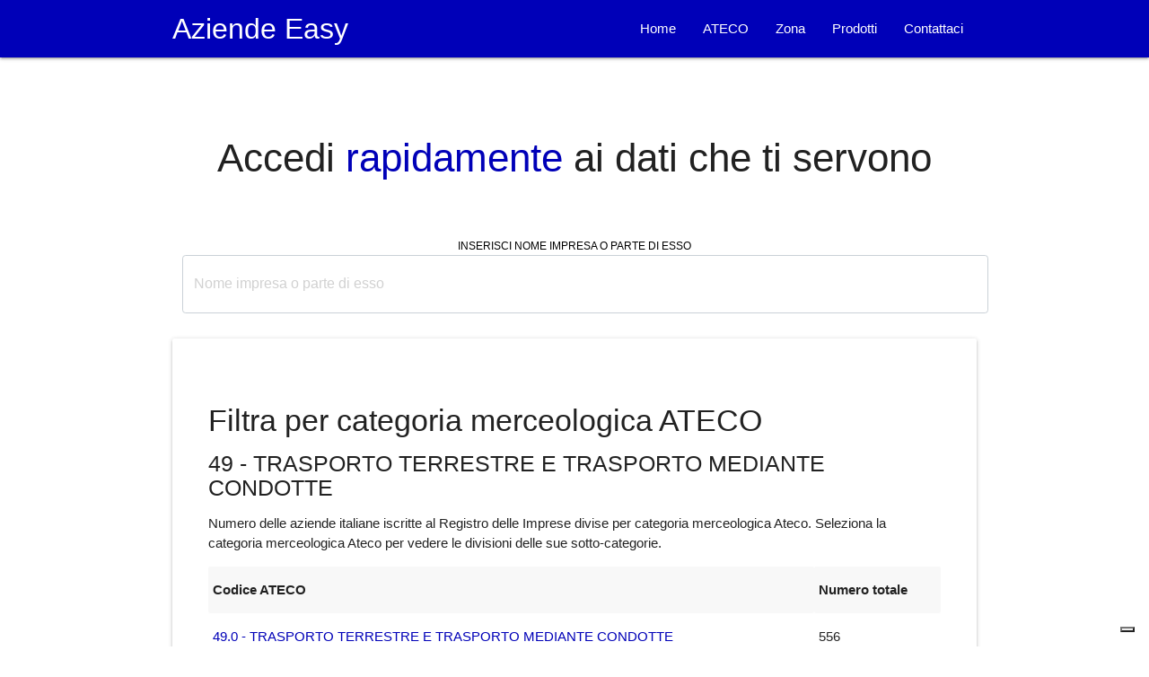

--- FILE ---
content_type: text/html;charset=utf-8
request_url: https://www.aziendeeasy.it/ateco/49%20-%20TRASPORTO%20TERRESTRE%20E%20TRASPORTO%20MEDIANTE%20CONDOTTE
body_size: 37390
content:
<!DOCTYPE html>
<html lang="it">
    <head>
        <meta charset="UTF-8" />
        <meta name="viewport" content="width=device-width, initial-scale=1.0">
        <meta name="description" content="Aziende italiane iscritte al Registro delle Imprese. Raccogli le informazioni che ti servono sulle aziende per poter prendere le tue decisioni in modo consapevole.">
        <meta name="theme-color" content="#0000B8">
        <title>Aziende Easy</title>
        <link href="/styles/main.css" rel="stylesheet" />
     	<!-- Global site tag (gtag.js) - Google Analytics -->
		<script async src="https://www.googletagmanager.com/gtag/js?id=G-L46FR60TVW"></script>
		<script>
  			window.dataLayer = window.dataLayer || [];
  			function gtag(){dataLayer.push(arguments);}
  			gtag('js', new Date());

  			gtag('config', 'G-L46FR60TVW');
		</script>
		<style>
			.example_responsive_1 { width: 320px; height: 100px; }
			@media(min-width: 500px) { .example_responsive_1 { width: 468px; height: 60px; } }
			@media(min-width: 800px) { .example_responsive_1 { width: 728px; height: 90px; }
			@media(min-width: 1200px) { .example_responsive_1 { width: 1180px; height: 140px; } }
	  </style>
    </head>
    <body>
    	
        <div>        <nav class="blue_genioEasy lighten-1" role="navigation">

            <div class="nav-wrapper container"><a id="logo-container" href="/" class="brand-logo">Aziende Easy</a>
                <div class="navs hide-on-large-only">
				  <!-- Navbar Button -->
				  <div class="burger">
				    <input type="checkbox" class="menu-open" name="menu-open" id="menu-open" />
				    <label class="patty" for="menu-open">
				      <span class="hamburger"></span>
				    </label>
				  </div>
				  <!-- Navbar List -->
				  <div class="nav-menu">
				    <ul class="nav-list" aria-label="Main navigation">
				      <li><a href="/">Home</a></li>
				      <li><a href="/#Ateco"><span>ATECO</span></a></li>
				      <li><a href="/#Zone"><span>Zona</span></a></li>
				      <li><a href="/#Prodotti"><span>Prodotti</span></a></li>
				      <li><a href="/contattaci">Contattaci</a></li>
				    </ul>
				  </div>
			   </div>
               <ul class="right hide-on-med-and-down" aria-label="Main navigation">
                    <li><a href="/">Home</a></li>
                    <li><a href="/#Ateco"><span >ATECO</span></a></li>
                    <li><a href="/#Zone"><span>Zona</span></a></li>
                    <li><a href="/#Prodotti"><span>Prodotti</span></a></li>
                    <li><a href="/contattaci">Contattaci</a></li>
                </ul>

            </div>
        </nav>
        <script type="text/javascript">
        	
			function docReady(fn) {
    			// see if DOM is already available
    			if (document.readyState === "complete" || document.readyState === "interactive") {
        			// call on next available tick
        			setTimeout(fn, 1);
    			} else {
        			document.addEventListener("DOMContentLoaded", fn);
    			}
			}

			docReady(function(){
				document.querySelector(".menu-open").addEventListener('click', function() {
	    			document.querySelector(".nav-menu").classList.toggle("sidebar-open");
	  			});
 			});
        </script></div>
        
        <div class="section no-pad-bot" id="index-banner">
            <div class="container">
                <div ><br><br>
<div class="center">
    <h3 class="title">Accedi <span class="text_blue_genioEasy">rapidamente</span> ai dati che ti servono</h3>
</div>
<br><br>

<!--<form action="/ricerca">-->
<div class="row center form-group">
    <label for="nomeImpresa" class="center" style="color: black;">INSERISCI NOME IMPRESA O PARTE DI ESSO</label><br>
    <div class="col s12">
        <div class="">
            <input onkeyup="myFunction()" id='input_text' class="form_control" name="denominazione" placeholder="Nome impresa o parte di esso" required minlength="4" type="text" />
        </div>
    </div>
    <!--<div class="col s2">
			<button class="btn btn-primary btn-large blue_genioEasy" > Cerca </button>
		</div>-->
</div>
<!--</form>-->
<div>
    <ul id="aziendetrovate">

    </ul>
</div>


<script>
    function debounce(func, timeout = 300){
	  let timer;
	  return (...args) => {
	    clearTimeout(timer);
	    timer = setTimeout(() => { func.apply(this, args); }, timeout);
	  };
	}
    var myFunction = debounce(function () {
    console.log('value');
        var valorediinteresse = ' ';
        //console.log(document.getElementById("input_text").value);
        var inputElement = document.getElementById("input_text").value;
        if (inputElement.length > 2) {
            fetch('https://api.geniobusiness.it/api/client/ricerche/v1.0/aziende/live?liveQuery=' + inputElement, {
                    method: 'GET',
                    headers: {
                        'content-type': 'application/json'
                    }
                }).then(response =>
                    response.json())
                .then(data => {
                    if (data.aziende) {
                        valorediinteresse = data.aziende;
                        let value = '';
                        valorediinteresse.forEach((azienda) => {
                            value += `<li style="margin-bottom: 10px;"><a href="/aziendaselezionata${azienda.liveId}-${(azienda.denominazione).replace(/\//g, ' ').replace('%', '%25').replaceAll("\\"," ")}" style="cursor: pointer">${azienda.denominazione}</a></li><li></li>`;
                        });
                        var el = document.getElementById("aziendetrovate");
                        el.innerHTML = value;
                        //document.body.append(el);
                        //document.body.append(document.getElementById('aziendetrovate'));

                        // 		if(data.aziende){
                        //  valorediinteresse=data.aziende; 

                        //	let value = '<ul>';
                        //	valorediinteresse.forEach((azienda) => {
                        //      value += `<li><a th:href="@{/aziendaselezionata{azienda}-{denominazione} (azienda=${azienda.liveId}, denominazione=${azienda.denominazione})}">${azienda.denominazione} - ${azienda.liveId}</a></li>`;
                        //    });
                        //   value += '</ul>';
                        //console.log(value)
                        // <a  href="{/aziendaselezionata{azienda}-{denominazione} (azienda=${azienda.getId_soggetto()}, denominazione=${azienda.getDenominazione()})}"></a>
                        //var el= document.getElementById('overlay-result') || document.createElement("div");
                        //el.id = 'overlay-result';
                        //el.innerHTML=value;
                        //el.style.backgroundColor = 'rgba(0, 0, 0, 0.2)';
                        //el.style.position = 'absolute';
                        //el.style.width = '100vw';
                        //el.style.height = '100vh';
                        //el.style.top = 0;
                        //el.style.left = 0;
                        //el.style.display = 'flex';
                        //el.style.justifyContent = 'center';
                        //document.body.append(el);

                    } else {
                        let value = `<p style="color:red;">Non è stato possibile trovare l'azienda cercata: ${inputElement}</p>`;
                        var el = document.getElementById("aziendetrovate");
                        el.innerHTML = value;
                    };
                });
        } else {
            var el = document.getElementById("aziendetrovate");
            el.innerHTML = "";
        }

    }, 400);
</script></div>
                
				<div id='Ateco'><div class="card">
	<div class="card_body">
		<h4>Filtra per categoria merceologica ATECO</h4>
		<h5>49 - TRASPORTO TERRESTRE E TRASPORTO MEDIANTE CONDOTTE</h5>
		<p class="card-description"> 
			Numero delle <strong>aziende italiane</strong> iscritte al Registro delle Imprese divise per categoria merceologica Ateco. Seleziona la categoria merceologica Ateco per vedere le divisioni delle sue sotto-categorie.  
		</p>
		<table class="striped">
			<tr>
				<th>Codice ATECO</th>
				<th>Numero totale</th>
			</tr>
			
  				<tr>
					<td>
						<a class="text_blue_genioEasy" href="/ateco/49.0%20-%20TRASPORTO%20TERRESTRE%20E%20TRASPORTO%20MEDIANTE%20CONDOTTE">49.0 - TRASPORTO TERRESTRE E TRASPORTO MEDIANTE CONDOTTE</a>
					</td>
					
					<td >556</td>
				</tr>
			
  				<tr>
					<td>
						<a class="text_blue_genioEasy" href="/ateco/49.1%20-%20TRASPORTO%20FERROVIARIO%20DI%20PASSEGGERI%20(INTERURBANO)">49.1 - TRASPORTO FERROVIARIO DI PASSEGGERI (INTERURBANO)</a>
					</td>
					
					<td >30</td>
				</tr>
			
  				<tr>
					<td>
						<a class="text_blue_genioEasy" href="/ateco/49.2%20-%20TRASPORTO%20FERROVIARIO%20DI%20MERCI">49.2 - TRASPORTO FERROVIARIO DI MERCI</a>
					</td>
					
					<td >36</td>
				</tr>
			
  				<tr>
					<td>
						<a class="text_blue_genioEasy" href="/ateco/49.3%20-%20ALTRI%20TRASPORTI%20TERRESTRI%20DI%20PASSEGGERI">49.3 - ALTRI TRASPORTI TERRESTRI DI PASSEGGERI</a>
					</td>
					
					<td >6.724</td>
				</tr>
			
  				<tr>
					<td>
						<a class="text_blue_genioEasy" href="/ateco/49.4%20-%20TRASPORTO%20DI%20MERCI%20SU%20STRADA%20E%20SERVIZI%20DI%20TRASLOCO">49.4 - TRASPORTO DI MERCI SU STRADA E SERVIZI DI TRASLOCO</a>
					</td>
					
					<td >46.128</td>
				</tr>
			
  				<tr>
					<td>
						<a class="text_blue_genioEasy" href="/ateco/49.5%20-%20TRASPORTO%20MEDIANTE%20CONDOTTE">49.5 - TRASPORTO MEDIANTE CONDOTTE</a>
					</td>
					
					<td >32</td>
				</tr>
			
		</table>
		<br>
	</div>
</div>
</div>
				<div id='Zone'>

<script>
	let title="";
	var countryElements = document.getElementsByClassName('regione');
    for (var i = 0; i < countryElements.length; i++) {
    	let nomeregione=countryElements[i].dataset.nomeRegione;
    	let consistenza=countryElements[i].dataset.consistenzaRegione;
   		//countryElements[i].hover = function() {
        //	console.log('hover');
      	//}
      	countryElements[i].onclick = function() {
       	 	alert('La regione ' + nomeregione+' ha '+consistenza+' aziende italiane iscritte al Registro delle Imprese');
      }
    }
</script>
</div>
				
			</div>
				
				<div class="section no-pad-bot" style="background-color: #f5f5f5;">
					<div class="container">
						<div class="row" style="display: flex;flex-wrap: wrap;margin-bottom: 0px;align-items: center;">
							<div class="col s12 xl8">
								<div class="center">

									<h3 class="title" style="margin-top:50px;text-align:left">Hai bisogno di altre informazioni?</h3>
									<h4 style="margin-bottom:50px;text-align:left">Visita il nosto sito: <a target="_blank" style="color:#0000B8" href='https://easy.younique.business/presentation'>
									easy.younique.business</a></h4>
								</div>
							</div>
						<div class="col center s12 xl4" style="display: flex;justify-content: center;"><img width="300" height="337" src="https://aziendeeasy.it/img/Genio-easy-character4.png" alt="Scorpi di più su tutte le aziende italiane iscritte alla camera di commercio"></div>
						</div>
					</div>
				</div>
				
			<div class="container">
        		<h2 class="center" style="font-size: 40px;">Ti servono più informazioni?</h2>
    			<h3 class="center" style="font-size: 30px;">Guarda<a style="color:#0000B8" target="_blank" href='https://easy.younique.business/prodotti'> i nostri prodotti</a>.</h4>
    			<br>
        		<div id='Prodotti'><div class="wrapper">
	<div class=" topmargin">
		<div class="masonry" style="display: flex;
    justify-content: space-between;
    flex-wrap: wrap;
    width: 100%;">
			<div class="item" style="    align-self: auto;
    			max-width: 450px;">
				<div class="card card-pricing" style="background-color: #f8f8f8; min-height: 360px;">
					<div class="card-body" style="flex: 1 1 auto;
    					padding: 1.5rem;">
						<h4 class="card-title marginetoptitolocard" style="color: #0000B8!important;
    						font-family: inherit;
    						font-weight: 400;
    						line-height: 1.5;
    						text-align: center;">Ricerca semplice aziende</h4>
						<!--<hr class=" linea" /></div>-->
						<div style="
							margin-bottom: 1rem;
    						line-height: 1.7;"><div>Il servizio permette di ricercare un’azienda iscritta in Camera di Commercio per <strong>codice fiscale</strong>, <strong>partita iva</strong> o <strong>denominazione</strong>, ottendo i dati anagrafici.<br> Il servizio è limitato a 10 richieste al giorno per gli utenti iscritti mentre è illimitato per i clienti iscritti in possesso di prepagata. <br>Una volta trovata l'azienda cercata è possibile richiedere: <ul><li><strong>- I nostri report;</strong></li><li><strong>- Visura Ordinaria e storica;</strong></li><li><strong>- I bilanci.</strong></li></ul></div> </div>
    					
    					<div >
    						<div style="font-weight: 500;
    						line-height: 1.5;
    						margin-bottom: 20px;">€ 0,00  iva esclusa</div>
    					</div>
						
						<div style="width: 100%;
    						padding-right: 30px;
    						padding-left: 30px;
								"
								>
							<a href="https://easy.younique.business/login" target="_blank" class="btn btn-primary margine" 
								style="font-size: 16px;
    							height: 45px;
    							position: relative;
    							border-radius: 0.25rem;
    							text-transform: uppercase;
    							letter-spacing: .025em;
    							font-weight: 600;
    							position: relative;
    							width: 100%;
    							padding-right: 15px;
    							padding-left: 15px;
    							color: #fff;
   	 							background-color: #0000B8;
   								border-color: #0000B8;
    							box-shadow: 0 4px 6px rgb(50 50 93 / 11%), 0 1px 3px rgb(0 0 0 / 8%);
    							margin-bottom: 10px;"
								>Richiedi</a>
						</div>
						    <!-- uso il codice addebito per capire a quale link d'esempio mostrare all'utente -->
    					
						
						
						
						
						
					</div>
				</div>
			</div>
			<div class="item" style="    align-self: auto;
    			max-width: 450px;">
				<div class="card card-pricing" style="background-color: #f8f8f8; min-height: 360px;">
					<div class="card-body" style="flex: 1 1 auto;
    					padding: 1.5rem;">
						<h4 class="card-title marginetoptitolocard" style="color: #0000B8!important;
    						font-family: inherit;
    						font-weight: 400;
    						line-height: 1.5;
    						text-align: center;">Report credit standard</h4>
						<!--<hr class=" linea" /></div>-->
						<div style="
							margin-bottom: 1rem;
    						line-height: 1.7;"><div> Rapporto Composto da Estratto dei seguenti contenuti: <div  class='list-unstyled'><ul ><li ><strong >- Visura Ordinaria;</strong></li><li><strong>- Ultimi 3 anni di bilanci, laddove presenti;</strong></li><li><strong>- Controlli protesti negatività su azienda e soggetti relazionati;</strong></li><li><strong>- Esponenti e soci;</strong></li><li><strong>- Rating (valutazione della solvibilità);</strong></li><li><strong>- Fido (consigliato).</strong></li></ul></div></div></div>
    					
    					<div >
    						<div style="font-weight: 500;
    						line-height: 1.5;
    						margin-bottom: 20px;">€ 22,90  iva esclusa</div>
    					</div>
						
						<div style="width: 100%;
    						padding-right: 30px;
    						padding-left: 30px;
								"
								>
							<a href="https://easy.younique.business/login" target="_blank" class="btn btn-primary margine" 
								style="font-size: 16px;
    							height: 45px;
    							position: relative;
    							border-radius: 0.25rem;
    							text-transform: uppercase;
    							letter-spacing: .025em;
    							font-weight: 600;
    							position: relative;
    							width: 100%;
    							padding-right: 15px;
    							padding-left: 15px;
    							color: #fff;
   	 							background-color: #0000B8;
   								border-color: #0000B8;
    							box-shadow: 0 4px 6px rgb(50 50 93 / 11%), 0 1px 3px rgb(0 0 0 / 8%);
    							margin-bottom: 10px;"
								>Richiedi</a>
						</div>
						    <!-- uso il codice addebito per capire a quale link d'esempio mostrare all'utente -->
    					
						<div style="width: 100%;
    						padding-right: 30px;
    						padding-left: 30px;
								"
								>
							<a href="https://easy.younique.business/assets/pdf/report_credit_standard_esempio.pdf" target="_blank" class="btn btn-primary margine" 
								style="font-size: 16px;
    							height: 45px;
    							position: relative;
    							border-radius: 0.25rem;
    							text-transform: uppercase;
    							letter-spacing: .025em;
    							font-weight: 600;
    							position: relative;
    							width: 100%;
    							padding-right: 15px;
    							padding-left: 15px;
    							color: #fff;
   	 							background-color: #0000B8;
   								border-color: #0000B8;
    							box-shadow: 0 4px 6px rgb(50 50 93 / 11%), 0 1px 3px rgb(0 0 0 / 8%);
    							margin-bottom: 10px;"
								>Vedi esempio</a>
						</div>
						
						
						
						
					</div>
				</div>
			</div>
			<div class="item" style="    align-self: auto;
    			max-width: 450px;">
				<div class="card card-pricing" style="background-color: #f8f8f8; min-height: 360px;">
					<div class="card-body" style="flex: 1 1 auto;
    					padding: 1.5rem;">
						<h4 class="card-title marginetoptitolocard" style="color: #0000B8!important;
    						font-family: inherit;
    						font-weight: 400;
    						line-height: 1.5;
    						text-align: center;">Report credit plus</h4>
						<!--<hr class=" linea" /></div>-->
						<div style="
							margin-bottom: 1rem;
    						line-height: 1.7;"><div> Rapporto Composto da Estratto dei seguenti contenuti: <div class='list-unstyled'><ul><li><strong>- Visura Storica;</strong></li><li><strong>- Ultimi 3 anni di bilanci, laddove presenti;</strong></li><li><strong>- Controlli protesti negatività su azienda e soggetti relazionati;</strong></li><li><strong>- Esponenti e soci;</strong></li><li><strong>- Rating (valutazione della solvibilità);</strong></li><li><strong>- Fido (consigliato);</strong></li><li><strong>- Cariche degli esponenti in altre aziende;</strong></li><li><strong>- Partecipazioni degli esponenti e dell’azienda in altre aziende.</strong></li></ul></div></div></div>
    					
    					<div >
    						<div style="font-weight: 500;
    						line-height: 1.5;
    						margin-bottom: 20px;">€ 35,90  iva esclusa</div>
    					</div>
						
						<div style="width: 100%;
    						padding-right: 30px;
    						padding-left: 30px;
								"
								>
							<a href="https://easy.younique.business/login" target="_blank" class="btn btn-primary margine" 
								style="font-size: 16px;
    							height: 45px;
    							position: relative;
    							border-radius: 0.25rem;
    							text-transform: uppercase;
    							letter-spacing: .025em;
    							font-weight: 600;
    							position: relative;
    							width: 100%;
    							padding-right: 15px;
    							padding-left: 15px;
    							color: #fff;
   	 							background-color: #0000B8;
   								border-color: #0000B8;
    							box-shadow: 0 4px 6px rgb(50 50 93 / 11%), 0 1px 3px rgb(0 0 0 / 8%);
    							margin-bottom: 10px;"
								>Richiedi</a>
						</div>
						    <!-- uso il codice addebito per capire a quale link d'esempio mostrare all'utente -->
    					<div style="width: 100%; padding-right: 30px; padding-left: 30px;">
							<a href="https://easy.younique.business/assets/pdf/report_credit_plus_esempio.pdf" target="_blank" class="btn btn-primary margine" 
								style="font-size: 16px;
    							height: 45px;
    							position: relative;
    							border-radius: 0.25rem;
    							text-transform: uppercase;
    							letter-spacing: .025em;
    							font-weight: 600;
    							position: relative;
    							width: 100%;
    							padding-right: 15px;
    							padding-left: 15px;
    							color: #fff;
   	 							background-color: #0000B8;
   								border-color: #0000B8;
    							box-shadow: 0 4px 6px rgb(50 50 93 / 11%), 0 1px 3px rgb(0 0 0 / 8%);
    							margin-bottom: 10px;"
								>Vedi esempio</a>
						</div>
						
						
						
						
						
					</div>
				</div>
			</div>
			<div class="item" style="    align-self: auto;
    			max-width: 450px;">
				<div class="card card-pricing" style="background-color: #f8f8f8; min-height: 360px;">
					<div class="card-body" style="flex: 1 1 auto;
    					padding: 1.5rem;">
						<h4 class="card-title marginetoptitolocard" style="color: #0000B8!important;
    						font-family: inherit;
    						font-weight: 400;
    						line-height: 1.5;
    						text-align: center;">Report persona cariche e partecipazioni</h4>
						<!--<hr class=" linea" /></div>-->
						<div style="
							margin-bottom: 1rem;
    						line-height: 1.7;"><div> Report Persona Online: <div  class='list-unstyled'><ul ><li ><strong >- Cariche in aziende;</strong></li><li><strong>- Partecipazioni in società;</strong></li><li><strong>- Controllo Negitività;</strong></li><li><strong>- Dettagli Negatività.</strong></li></ul></div></div></div>
    					
    					<div >
    						<div style="font-weight: 500;
    						line-height: 1.5;
    						margin-bottom: 20px;">€ 14,90  iva esclusa</div>
    					</div>
						
						<div style="width: 100%;
    						padding-right: 30px;
    						padding-left: 30px;
								"
								>
							<a href="https://easy.younique.business/login" target="_blank" class="btn btn-primary margine" 
								style="font-size: 16px;
    							height: 45px;
    							position: relative;
    							border-radius: 0.25rem;
    							text-transform: uppercase;
    							letter-spacing: .025em;
    							font-weight: 600;
    							position: relative;
    							width: 100%;
    							padding-right: 15px;
    							padding-left: 15px;
    							color: #fff;
   	 							background-color: #0000B8;
   								border-color: #0000B8;
    							box-shadow: 0 4px 6px rgb(50 50 93 / 11%), 0 1px 3px rgb(0 0 0 / 8%);
    							margin-bottom: 10px;"
								>Richiedi</a>
						</div>
						    <!-- uso il codice addebito per capire a quale link d'esempio mostrare all'utente -->
    					
						
						
						
						
						<div style="width: 100%;
    						padding-right: 30px;
    						padding-left: 30px;
								"
								>
							<a href="https://easy.younique.business/assets/pdf/report_persona_cariche_partecipazioni_esempio.pdf" target="_blank" class="btn btn-primary margine" 
								style="font-size: 16px;
    							height: 45px;
    							position: relative;
    							border-radius: 0.25rem;
    							text-transform: uppercase;
    							letter-spacing: .025em;
    							font-weight: 600;
    							position: relative;
    							width: 100%;
    							padding-right: 15px;
    							padding-left: 15px;
    							color: #fff;
   	 							background-color: #0000B8;
   								border-color: #0000B8;
    							box-shadow: 0 4px 6px rgb(50 50 93 / 11%), 0 1px 3px rgb(0 0 0 / 8%);
    							margin-bottom: 10px;"
								>Vedi esempio</a>
						</div>
					</div>
				</div>
			</div>
			<div class="item" style="    align-self: auto;
    			max-width: 450px;">
				<div class="card card-pricing" style="background-color: #f8f8f8; min-height: 360px;">
					<div class="card-body" style="flex: 1 1 auto;
    					padding: 1.5rem;">
						<h4 class="card-title marginetoptitolocard" style="color: #0000B8!important;
    						font-family: inherit;
    						font-weight: 400;
    						line-height: 1.5;
    						text-align: center;">Presentazione ufficiale bilancio di azienda</h4>
						<!--<hr class=" linea" /></div>-->
						<div style="
							margin-bottom: 1rem;
    						line-height: 1.7;">Bilancio ottico ufficiale relativo ad un specifico deposito avvenuto in camera di commercio.</div>
    					
    					<div >
    						<div style="font-weight: 500;
    						line-height: 1.5;
    						margin-bottom: 20px;">€ 7,90  iva esclusa</div>
    					</div>
						
						<div style="width: 100%;
    						padding-right: 30px;
    						padding-left: 30px;
								"
								>
							<a href="https://easy.younique.business/login" target="_blank" class="btn btn-primary margine" 
								style="font-size: 16px;
    							height: 45px;
    							position: relative;
    							border-radius: 0.25rem;
    							text-transform: uppercase;
    							letter-spacing: .025em;
    							font-weight: 600;
    							position: relative;
    							width: 100%;
    							padding-right: 15px;
    							padding-left: 15px;
    							color: #fff;
   	 							background-color: #0000B8;
   								border-color: #0000B8;
    							box-shadow: 0 4px 6px rgb(50 50 93 / 11%), 0 1px 3px rgb(0 0 0 / 8%);
    							margin-bottom: 10px;"
								>Richiedi</a>
						</div>
						    <!-- uso il codice addebito per capire a quale link d'esempio mostrare all'utente -->
    					
						
						<div style="width: 100%;
    						padding-right: 30px;
    						padding-left: 30px;
								"
								>
							<a href="https://easy.younique.business/assets/pdf/bilancio_ottico_esempio.pdf" target="_blank" class="btn btn-primary margine" 
								style="font-size: 16px;
    							height: 45px;
    							position: relative;
    							border-radius: 0.25rem;
    							text-transform: uppercase;
    							letter-spacing: .025em;
    							font-weight: 600;
    							position: relative;
    							width: 100%;
    							padding-right: 15px;
    							padding-left: 15px;
    							color: #fff;
   	 							background-color: #0000B8;
   								border-color: #0000B8;
    							box-shadow: 0 4px 6px rgb(50 50 93 / 11%), 0 1px 3px rgb(0 0 0 / 8%);
    							margin-bottom: 10px;"
								>Vedi esempio</a>
						</div>
						
						
						
					</div>
				</div>
			</div>
			<div class="item" style="    align-self: auto;
    			max-width: 450px;">
				<div class="card card-pricing" style="background-color: #f8f8f8; min-height: 360px;">
					<div class="card-body" style="flex: 1 1 auto;
    					padding: 1.5rem;">
						<h4 class="card-title marginetoptitolocard" style="color: #0000B8!important;
    						font-family: inherit;
    						font-weight: 400;
    						line-height: 1.5;
    						text-align: center;">Visura ordinaria azienda</h4>
						<!--<hr class=" linea" /></div>-->
						<div style="
							margin-bottom: 1rem;
    						line-height: 1.7;">Richiede la visura camerale ordinaria ufficiale, a partire dai dati identificativi dell'azienda.</div>
    					
    					<div >
    						<div style="font-weight: 500;
    						line-height: 1.5;
    						margin-bottom: 20px;">€ 7,90  iva esclusa</div>
    					</div>
						
						<div style="width: 100%;
    						padding-right: 30px;
    						padding-left: 30px;
								"
								>
							<a href="https://easy.younique.business/login" target="_blank" class="btn btn-primary margine" 
								style="font-size: 16px;
    							height: 45px;
    							position: relative;
    							border-radius: 0.25rem;
    							text-transform: uppercase;
    							letter-spacing: .025em;
    							font-weight: 600;
    							position: relative;
    							width: 100%;
    							padding-right: 15px;
    							padding-left: 15px;
    							color: #fff;
   	 							background-color: #0000B8;
   								border-color: #0000B8;
    							box-shadow: 0 4px 6px rgb(50 50 93 / 11%), 0 1px 3px rgb(0 0 0 / 8%);
    							margin-bottom: 10px;"
								>Richiedi</a>
						</div>
						    <!-- uso il codice addebito per capire a quale link d'esempio mostrare all'utente -->
    					
						
						
						<div style="width: 100%;
    						padding-right: 30px;
    						padding-left: 30px;
								"
								>
							<a href="https://easy.younique.business/assets/pdf/visura_camerale_esempio.pdf" target="_blank" class="btn btn-primary margine" 
								style="font-size: 16px;
    							height: 45px;
    							position: relative;
    							border-radius: 0.25rem;
    							text-transform: uppercase;
    							letter-spacing: .025em;
    							font-weight: 600;
    							position: relative;
    							width: 100%;
    							padding-right: 15px;
    							padding-left: 15px;
    							color: #fff;
   	 							background-color: #0000B8;
   								border-color: #0000B8;
    							box-shadow: 0 4px 6px rgb(50 50 93 / 11%), 0 1px 3px rgb(0 0 0 / 8%);
    							margin-bottom: 10px;"
								>Vedi esempio</a>
						</div>
						
						
					</div>
				</div>
			</div>
			<div class="item" style="    align-self: auto;
    			max-width: 450px;">
				<div class="card card-pricing" style="background-color: #f8f8f8; min-height: 360px;">
					<div class="card-body" style="flex: 1 1 auto;
    					padding: 1.5rem;">
						<h4 class="card-title marginetoptitolocard" style="color: #0000B8!important;
    						font-family: inherit;
    						font-weight: 400;
    						line-height: 1.5;
    						text-align: center;">Visura storica azienda</h4>
						<!--<hr class=" linea" /></div>-->
						<div style="
							margin-bottom: 1rem;
    						line-height: 1.7;">Richiede la visura camerale storica ufficiale, a partire dai dati identificativi dell'azienda.</div>
    					
    					<div >
    						<div style="font-weight: 500;
    						line-height: 1.5;
    						margin-bottom: 20px;">€ 8,90  iva esclusa</div>
    					</div>
						
						<div style="width: 100%;
    						padding-right: 30px;
    						padding-left: 30px;
								"
								>
							<a href="https://easy.younique.business/login" target="_blank" class="btn btn-primary margine" 
								style="font-size: 16px;
    							height: 45px;
    							position: relative;
    							border-radius: 0.25rem;
    							text-transform: uppercase;
    							letter-spacing: .025em;
    							font-weight: 600;
    							position: relative;
    							width: 100%;
    							padding-right: 15px;
    							padding-left: 15px;
    							color: #fff;
   	 							background-color: #0000B8;
   								border-color: #0000B8;
    							box-shadow: 0 4px 6px rgb(50 50 93 / 11%), 0 1px 3px rgb(0 0 0 / 8%);
    							margin-bottom: 10px;"
								>Richiedi</a>
						</div>
						    <!-- uso il codice addebito per capire a quale link d'esempio mostrare all'utente -->
    					
						
						
						
						<div style="width: 100%;
    						padding-right: 30px;
    						padding-left: 30px;
								"
								>
							<a href="https://easy.younique.business/assets/pdf/visura_storica_esempio.pdf" target="_blank" class="btn btn-primary margine" 
								style="font-size: 16px;
    							height: 45px;
    							position: relative;
    							border-radius: 0.25rem;
    							text-transform: uppercase;
    							letter-spacing: .025em;
    							font-weight: 600;
    							position: relative;
    							width: 100%;
    							padding-right: 15px;
    							padding-left: 15px;
    							color: #fff;
   	 							background-color: #0000B8;
   								border-color: #0000B8;
    							box-shadow: 0 4px 6px rgb(50 50 93 / 11%), 0 1px 3px rgb(0 0 0 / 8%);
    							margin-bottom: 10px;"
								>Vedi esempio</a>
						</div>
						
					</div>
				</div>
			</div>
			<div class="item" style="    align-self: auto;
    			max-width: 450px;">
				<div class="card card-pricing" style="background-color: #f8f8f8; min-height: 360px;">
					<div class="card-body" style="flex: 1 1 auto;
    					padding: 1.5rem;">
						<h4 class="card-title marginetoptitolocard" style="color: #0000B8!important;
    						font-family: inherit;
    						font-weight: 400;
    						line-height: 1.5;
    						text-align: center;">Ricerca marketing base</h4>
						<!--<hr class=" linea" /></div>-->
						<div style="
							margin-bottom: 1rem;
    						line-height: 1.7;">Il servizio permette di cercare tutte le aziende iscritte in Camera di Commercio che rispettano i parametri richiesti dall'utente. <br>Tra i parametri ci sono: <ul><li><strong>- Codice ATECO;</strong></li><li><strong>- Zona;</strong></li><li><strong>- Fatturato;</strong></li><li><strong>- Numero dipendenti;</strong></li><li><strong>- Natura giuridica;</strong></li><li><strong>- Data iscrizione attività.</strong></li></ul></div>
    					<div >
    						<div style="font-weight: 500;
    						line-height: 1.5;
    						margin-bottom: 20px;">Preventivo gratuito</div>
    					</div>
    					
						
						<div style="width: 100%;
    						padding-right: 30px;
    						padding-left: 30px;
								"
								>
							<a href="https://easy.younique.business/login" target="_blank" class="btn btn-primary margine" 
								style="font-size: 16px;
    							height: 45px;
    							position: relative;
    							border-radius: 0.25rem;
    							text-transform: uppercase;
    							letter-spacing: .025em;
    							font-weight: 600;
    							position: relative;
    							width: 100%;
    							padding-right: 15px;
    							padding-left: 15px;
    							color: #fff;
   	 							background-color: #0000B8;
   								border-color: #0000B8;
    							box-shadow: 0 4px 6px rgb(50 50 93 / 11%), 0 1px 3px rgb(0 0 0 / 8%);
    							margin-bottom: 10px;"
								>Richiedi</a>
						</div>
						    <!-- uso il codice addebito per capire a quale link d'esempio mostrare all'utente -->
    					
						
						
						
						
						
					</div>
				</div>
			</div>
		</div>
	</div>
</div></div>
        	</div>
        </div>
        
    			
        <div><footer class="page-footer blue_genioEasy lighten-1">
	<div class="container">
		<div class="row">
			<div class="col l6 s12">
				<h4 class="white-text">Informarsi è facile.</h4>
				<h5 class="white-text">Trova le informazioni che cerchi direttamente online</h5>
				<h6><a class="grey-text text-lighten-3" target="_blank" href="https://www.iubenda.com/privacy-policy/25883160">Privacy Policy</a></h6>
				<h6><a class="grey-text text-lighten-3" target="_blank" href="https://www.iubenda.com/privacy-policy/25883160/cookie-policy">Cookie Policy</a></h6>
				<p class="grey-text text-lighten-4"></p>
			</div>
			<div class="col l4 offset-l2 s12">
				<h5 class="white-text">Su di noi</h5>
				<ul>
					<li><h6><a class="grey-text text-lighten-3" target="_blank" href="https://younique.business/chi-siamo/">Chi siamo</a></h6></li>
					<li><h6><a class="grey-text text-lighten-3" target="_blank" href="https://younique.business/privacy/">Privacy</a></h6></li>
					<li><h6><a class="grey-text text-lighten-3" target="_blank" href="https://younique.business/contatti/">Contatti</a></h6></li>
				</ul>
			</div>
		</div>
	</div>
	<div class="footer-copyright footer_easy">
		<div class="container">
			<p class="black-text">SevenData Spa © 2023.</p>
			<p class="black-text">Corso di Porta Nuova, 48 - 20121 Milano (MI)</p>
			<p class="black-text">P.IVA 10107290966</p>
			<a class="text-lighten-4 right" style="color:#0000B8" target="_blank" href="https://www.linkedin.com/company/sevendata">Linkedin</a>
		</div>
	</div>
</footer>
<script type="text/javascript">
	var _iub = _iub || [];
	_iub.csConfiguration = {"invalidateConsentWithoutLog":true,"consentOnContinuedBrowsing":false,"whitelabel":false,"lang":"it","siteId":2393055,"floatingPreferencesButtonDisplay":"bottom-right","perPurposeConsent":true,"cookiePolicyId":25883160, "banner":{ "acceptButtonDisplay":true,"customizeButtonDisplay":true,"position":"float-top-center","rejectButtonDisplay":true,"closeButtonRejects":true,"listPurposes":true,"explicitWithdrawal":true },        "callback": {
            onPreferenceExpressedOrNotNeeded: function(preference) {
                dataLayer.push({
                    iubenda_ccpa_opted_out: _iub.cs.api.isCcpaOptedOut()
                });
                if (!preference) {
                    dataLayer.push({
                        event: "iubenda_preference_not_needed"
                    });
                } else {
                    if (preference.consent === true) {
                        dataLayer.push({
                            event: "iubenda_consent_given"
                        });
                    } else if (preference.consent === false) {
                        dataLayer.push({
                            event: "iubenda_consent_rejected"
                        });
                    } else if (preference.purposes) {
                        for (var purposeId in preference.purposes) {
                            if (preference.purposes[purposeId]) {
                                dataLayer.push({
                                    event: "iubenda_consent_given_purpose_" + purposeId
                                });
                            }
                        }
                    }
                }
            }
        }};
</script>
<script type="text/javascript" src="//cdn.iubenda.com/cs/iubenda_cs.js" charset="UTF-8" async></script>
</div>
    </body>
</html>

--- FILE ---
content_type: text/css
request_url: https://www.aziendeeasy.it/styles/main.css
body_size: 1592
content:
@import url("../css/font-awesome.css");
@import url("../css/marcher.css");
@import url("../css/nucleo-icons.css");
@import url("../css/nucleo-svg.css");
@import url("./materialize/css/materialize.min.css");

.collapsible-body{
    padding: 0rem !important;
}

.lens {
    border-radius: 50%;
    height: 20px;
    width: 20px;
    background-color: rgb(255, 255, 255);
    margin: 5px;
}

.lens:nth-of-type(1) {
    background-color: rgb(161, 24, 14);
    animation-name: turn-on-red;
    animation-duration: 1s;
    animation-iteration-count: infinite;
    animation-timing-function: steps(3);
}

.lens:nth-of-type(2) {
    background-color: rgb(201, 197, 9);
    animation-name: turn-on-yellow;
    animation-duration: 1s;
    animation-delay: 1.5s;
    animation-iteration-count: infinite;
    animation-timing-function: steps(3);
}

.lens:nth-of-type(3) {
    background-color: rgb(65, 192, 15);
    animation-name: turn-on-green;
    animation-duration: 1s;
    animation-delay: 1.75s;
    animation-iteration-count: infinite;
    animation-timing-function: steps(3);
}

@keyframes turn-on-red {
    0% {
        background-color: rgb(161, 24, 14);
    }
    100% {
        background-color: rgb(0, 0, 0);
    }
}

@keyframes turn-on-yellow {
    0% {
        background-color: rgb(201, 197, 9);
    }
    100% {
        background-color: rgb(0, 0, 0);
    }
}

@keyframes turn-on-green {
    0% {
        background-color: rgb(65, 192, 15);
    }
    100% {
        background-color: rgb(0, 0, 0);
    }
}

--- FILE ---
content_type: application/javascript; charset=utf-8
request_url: https://cs.iubenda.com/cookie-solution/confs/js/25883160.js
body_size: -246
content:
_iub.csRC = { consApiKey: 'DJKeghwMBLvCibprpIcScj7j1yJK418y', showBranding: false, publicId: 'a18d87e1-6db6-11ee-8bfc-5ad8d8c564c0', floatingGroup: false };
_iub.csEnabled = true;
_iub.csPurposes = [1,2,3,5,4];
_iub.cpUpd = 1695828121;
_iub.csT = 2.0;
_iub.googleConsentModeV2 = true;
_iub.totalNumberOfProviders = 1;
